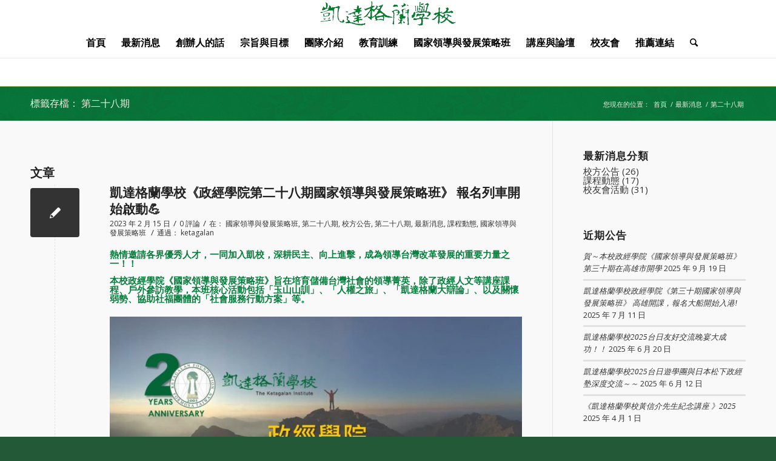

--- FILE ---
content_type: text/html; charset=UTF-8
request_url: http://www.ketagalan.org.tw/tag/%E7%AC%AC%E4%BA%8C%E5%8D%81%E5%85%AB%E6%9C%9F/
body_size: 56987
content:
<!DOCTYPE html>
<html lang="zh-TW" class="html_stretched responsive av-preloader-active av-preloader-enabled av-default-lightbox  html_header_top html_logo_center html_bottom_nav_header html_menu_right html_custom html_header_sticky html_header_shrinking html_mobile_menu_tablet html_header_searchicon html_content_align_center html_header_unstick_top_disabled html_header_stretch_disabled html_minimal_header html_minimal_header_shadow html_av-overlay-side html_av-overlay-side-classic html_av-submenu-noclone html_entry_id_2592 av-no-preview html_text_menu_active ">
<head>
<meta charset="UTF-8" />
<meta name="robots" content="noindex, follow" />


<!-- mobile setting -->
<meta name="viewport" content="width=device-width, initial-scale=1, maximum-scale=1">

<!-- Scripts/CSS and wp_head hook -->
<title>第二十八期 &#8211; 凱達格蘭學校</title>
<meta name='robots' content='max-image-preview:large' />
	<style>img:is([sizes="auto" i], [sizes^="auto," i]) { contain-intrinsic-size: 3000px 1500px }</style>
	<link rel="alternate" type="application/rss+xml" title="訂閱《凱達格蘭學校》&raquo; 資訊提供" href="http://www.ketagalan.org.tw/feed/" />
<link rel="alternate" type="application/rss+xml" title="訂閱《凱達格蘭學校》&raquo; 留言的資訊提供" href="http://www.ketagalan.org.tw/comments/feed/" />
<link rel="alternate" type="application/rss+xml" title="訂閱《凱達格蘭學校》&raquo; 標籤〈第二十八期〉的資訊提供" href="http://www.ketagalan.org.tw/tag/%e7%ac%ac%e4%ba%8c%e5%8d%81%e5%85%ab%e6%9c%9f/feed/" />

<!-- google webfont font replacement -->
<link rel='stylesheet' id='avia-google-webfont' href='//fonts.googleapis.com/css?family=Droid+Serif%7COpen+Sans:400,600' type='text/css' media='all'/> 
<script type="text/javascript">
/* <![CDATA[ */
window._wpemojiSettings = {"baseUrl":"https:\/\/s.w.org\/images\/core\/emoji\/16.0.1\/72x72\/","ext":".png","svgUrl":"https:\/\/s.w.org\/images\/core\/emoji\/16.0.1\/svg\/","svgExt":".svg","source":{"concatemoji":"http:\/\/www.ketagalan.org.tw\/wp-includes\/js\/wp-emoji-release.min.js?ver=6.8.3"}};
/*! This file is auto-generated */
!function(s,n){var o,i,e;function c(e){try{var t={supportTests:e,timestamp:(new Date).valueOf()};sessionStorage.setItem(o,JSON.stringify(t))}catch(e){}}function p(e,t,n){e.clearRect(0,0,e.canvas.width,e.canvas.height),e.fillText(t,0,0);var t=new Uint32Array(e.getImageData(0,0,e.canvas.width,e.canvas.height).data),a=(e.clearRect(0,0,e.canvas.width,e.canvas.height),e.fillText(n,0,0),new Uint32Array(e.getImageData(0,0,e.canvas.width,e.canvas.height).data));return t.every(function(e,t){return e===a[t]})}function u(e,t){e.clearRect(0,0,e.canvas.width,e.canvas.height),e.fillText(t,0,0);for(var n=e.getImageData(16,16,1,1),a=0;a<n.data.length;a++)if(0!==n.data[a])return!1;return!0}function f(e,t,n,a){switch(t){case"flag":return n(e,"\ud83c\udff3\ufe0f\u200d\u26a7\ufe0f","\ud83c\udff3\ufe0f\u200b\u26a7\ufe0f")?!1:!n(e,"\ud83c\udde8\ud83c\uddf6","\ud83c\udde8\u200b\ud83c\uddf6")&&!n(e,"\ud83c\udff4\udb40\udc67\udb40\udc62\udb40\udc65\udb40\udc6e\udb40\udc67\udb40\udc7f","\ud83c\udff4\u200b\udb40\udc67\u200b\udb40\udc62\u200b\udb40\udc65\u200b\udb40\udc6e\u200b\udb40\udc67\u200b\udb40\udc7f");case"emoji":return!a(e,"\ud83e\udedf")}return!1}function g(e,t,n,a){var r="undefined"!=typeof WorkerGlobalScope&&self instanceof WorkerGlobalScope?new OffscreenCanvas(300,150):s.createElement("canvas"),o=r.getContext("2d",{willReadFrequently:!0}),i=(o.textBaseline="top",o.font="600 32px Arial",{});return e.forEach(function(e){i[e]=t(o,e,n,a)}),i}function t(e){var t=s.createElement("script");t.src=e,t.defer=!0,s.head.appendChild(t)}"undefined"!=typeof Promise&&(o="wpEmojiSettingsSupports",i=["flag","emoji"],n.supports={everything:!0,everythingExceptFlag:!0},e=new Promise(function(e){s.addEventListener("DOMContentLoaded",e,{once:!0})}),new Promise(function(t){var n=function(){try{var e=JSON.parse(sessionStorage.getItem(o));if("object"==typeof e&&"number"==typeof e.timestamp&&(new Date).valueOf()<e.timestamp+604800&&"object"==typeof e.supportTests)return e.supportTests}catch(e){}return null}();if(!n){if("undefined"!=typeof Worker&&"undefined"!=typeof OffscreenCanvas&&"undefined"!=typeof URL&&URL.createObjectURL&&"undefined"!=typeof Blob)try{var e="postMessage("+g.toString()+"("+[JSON.stringify(i),f.toString(),p.toString(),u.toString()].join(",")+"));",a=new Blob([e],{type:"text/javascript"}),r=new Worker(URL.createObjectURL(a),{name:"wpTestEmojiSupports"});return void(r.onmessage=function(e){c(n=e.data),r.terminate(),t(n)})}catch(e){}c(n=g(i,f,p,u))}t(n)}).then(function(e){for(var t in e)n.supports[t]=e[t],n.supports.everything=n.supports.everything&&n.supports[t],"flag"!==t&&(n.supports.everythingExceptFlag=n.supports.everythingExceptFlag&&n.supports[t]);n.supports.everythingExceptFlag=n.supports.everythingExceptFlag&&!n.supports.flag,n.DOMReady=!1,n.readyCallback=function(){n.DOMReady=!0}}).then(function(){return e}).then(function(){var e;n.supports.everything||(n.readyCallback(),(e=n.source||{}).concatemoji?t(e.concatemoji):e.wpemoji&&e.twemoji&&(t(e.twemoji),t(e.wpemoji)))}))}((window,document),window._wpemojiSettings);
/* ]]> */
</script>
<style type="text/css">.pt_splitter {
	display: block;
}</style><style id='wp-emoji-styles-inline-css' type='text/css'>

	img.wp-smiley, img.emoji {
		display: inline !important;
		border: none !important;
		box-shadow: none !important;
		height: 1em !important;
		width: 1em !important;
		margin: 0 0.07em !important;
		vertical-align: -0.1em !important;
		background: none !important;
		padding: 0 !important;
	}
</style>
<link rel='stylesheet' id='wp-block-library-css' href='http://www.ketagalan.org.tw/wp-includes/css/dist/block-library/style.min.css?ver=6.8.3' type='text/css' media='all' />
<style id='classic-theme-styles-inline-css' type='text/css'>
/*! This file is auto-generated */
.wp-block-button__link{color:#fff;background-color:#32373c;border-radius:9999px;box-shadow:none;text-decoration:none;padding:calc(.667em + 2px) calc(1.333em + 2px);font-size:1.125em}.wp-block-file__button{background:#32373c;color:#fff;text-decoration:none}
</style>
<style id='global-styles-inline-css' type='text/css'>
:root{--wp--preset--aspect-ratio--square: 1;--wp--preset--aspect-ratio--4-3: 4/3;--wp--preset--aspect-ratio--3-4: 3/4;--wp--preset--aspect-ratio--3-2: 3/2;--wp--preset--aspect-ratio--2-3: 2/3;--wp--preset--aspect-ratio--16-9: 16/9;--wp--preset--aspect-ratio--9-16: 9/16;--wp--preset--color--black: #000000;--wp--preset--color--cyan-bluish-gray: #abb8c3;--wp--preset--color--white: #ffffff;--wp--preset--color--pale-pink: #f78da7;--wp--preset--color--vivid-red: #cf2e2e;--wp--preset--color--luminous-vivid-orange: #ff6900;--wp--preset--color--luminous-vivid-amber: #fcb900;--wp--preset--color--light-green-cyan: #7bdcb5;--wp--preset--color--vivid-green-cyan: #00d084;--wp--preset--color--pale-cyan-blue: #8ed1fc;--wp--preset--color--vivid-cyan-blue: #0693e3;--wp--preset--color--vivid-purple: #9b51e0;--wp--preset--gradient--vivid-cyan-blue-to-vivid-purple: linear-gradient(135deg,rgba(6,147,227,1) 0%,rgb(155,81,224) 100%);--wp--preset--gradient--light-green-cyan-to-vivid-green-cyan: linear-gradient(135deg,rgb(122,220,180) 0%,rgb(0,208,130) 100%);--wp--preset--gradient--luminous-vivid-amber-to-luminous-vivid-orange: linear-gradient(135deg,rgba(252,185,0,1) 0%,rgba(255,105,0,1) 100%);--wp--preset--gradient--luminous-vivid-orange-to-vivid-red: linear-gradient(135deg,rgba(255,105,0,1) 0%,rgb(207,46,46) 100%);--wp--preset--gradient--very-light-gray-to-cyan-bluish-gray: linear-gradient(135deg,rgb(238,238,238) 0%,rgb(169,184,195) 100%);--wp--preset--gradient--cool-to-warm-spectrum: linear-gradient(135deg,rgb(74,234,220) 0%,rgb(151,120,209) 20%,rgb(207,42,186) 40%,rgb(238,44,130) 60%,rgb(251,105,98) 80%,rgb(254,248,76) 100%);--wp--preset--gradient--blush-light-purple: linear-gradient(135deg,rgb(255,206,236) 0%,rgb(152,150,240) 100%);--wp--preset--gradient--blush-bordeaux: linear-gradient(135deg,rgb(254,205,165) 0%,rgb(254,45,45) 50%,rgb(107,0,62) 100%);--wp--preset--gradient--luminous-dusk: linear-gradient(135deg,rgb(255,203,112) 0%,rgb(199,81,192) 50%,rgb(65,88,208) 100%);--wp--preset--gradient--pale-ocean: linear-gradient(135deg,rgb(255,245,203) 0%,rgb(182,227,212) 50%,rgb(51,167,181) 100%);--wp--preset--gradient--electric-grass: linear-gradient(135deg,rgb(202,248,128) 0%,rgb(113,206,126) 100%);--wp--preset--gradient--midnight: linear-gradient(135deg,rgb(2,3,129) 0%,rgb(40,116,252) 100%);--wp--preset--font-size--small: 13px;--wp--preset--font-size--medium: 20px;--wp--preset--font-size--large: 36px;--wp--preset--font-size--x-large: 42px;--wp--preset--spacing--20: 0.44rem;--wp--preset--spacing--30: 0.67rem;--wp--preset--spacing--40: 1rem;--wp--preset--spacing--50: 1.5rem;--wp--preset--spacing--60: 2.25rem;--wp--preset--spacing--70: 3.38rem;--wp--preset--spacing--80: 5.06rem;--wp--preset--shadow--natural: 6px 6px 9px rgba(0, 0, 0, 0.2);--wp--preset--shadow--deep: 12px 12px 50px rgba(0, 0, 0, 0.4);--wp--preset--shadow--sharp: 6px 6px 0px rgba(0, 0, 0, 0.2);--wp--preset--shadow--outlined: 6px 6px 0px -3px rgba(255, 255, 255, 1), 6px 6px rgba(0, 0, 0, 1);--wp--preset--shadow--crisp: 6px 6px 0px rgba(0, 0, 0, 1);}:where(.is-layout-flex){gap: 0.5em;}:where(.is-layout-grid){gap: 0.5em;}body .is-layout-flex{display: flex;}.is-layout-flex{flex-wrap: wrap;align-items: center;}.is-layout-flex > :is(*, div){margin: 0;}body .is-layout-grid{display: grid;}.is-layout-grid > :is(*, div){margin: 0;}:where(.wp-block-columns.is-layout-flex){gap: 2em;}:where(.wp-block-columns.is-layout-grid){gap: 2em;}:where(.wp-block-post-template.is-layout-flex){gap: 1.25em;}:where(.wp-block-post-template.is-layout-grid){gap: 1.25em;}.has-black-color{color: var(--wp--preset--color--black) !important;}.has-cyan-bluish-gray-color{color: var(--wp--preset--color--cyan-bluish-gray) !important;}.has-white-color{color: var(--wp--preset--color--white) !important;}.has-pale-pink-color{color: var(--wp--preset--color--pale-pink) !important;}.has-vivid-red-color{color: var(--wp--preset--color--vivid-red) !important;}.has-luminous-vivid-orange-color{color: var(--wp--preset--color--luminous-vivid-orange) !important;}.has-luminous-vivid-amber-color{color: var(--wp--preset--color--luminous-vivid-amber) !important;}.has-light-green-cyan-color{color: var(--wp--preset--color--light-green-cyan) !important;}.has-vivid-green-cyan-color{color: var(--wp--preset--color--vivid-green-cyan) !important;}.has-pale-cyan-blue-color{color: var(--wp--preset--color--pale-cyan-blue) !important;}.has-vivid-cyan-blue-color{color: var(--wp--preset--color--vivid-cyan-blue) !important;}.has-vivid-purple-color{color: var(--wp--preset--color--vivid-purple) !important;}.has-black-background-color{background-color: var(--wp--preset--color--black) !important;}.has-cyan-bluish-gray-background-color{background-color: var(--wp--preset--color--cyan-bluish-gray) !important;}.has-white-background-color{background-color: var(--wp--preset--color--white) !important;}.has-pale-pink-background-color{background-color: var(--wp--preset--color--pale-pink) !important;}.has-vivid-red-background-color{background-color: var(--wp--preset--color--vivid-red) !important;}.has-luminous-vivid-orange-background-color{background-color: var(--wp--preset--color--luminous-vivid-orange) !important;}.has-luminous-vivid-amber-background-color{background-color: var(--wp--preset--color--luminous-vivid-amber) !important;}.has-light-green-cyan-background-color{background-color: var(--wp--preset--color--light-green-cyan) !important;}.has-vivid-green-cyan-background-color{background-color: var(--wp--preset--color--vivid-green-cyan) !important;}.has-pale-cyan-blue-background-color{background-color: var(--wp--preset--color--pale-cyan-blue) !important;}.has-vivid-cyan-blue-background-color{background-color: var(--wp--preset--color--vivid-cyan-blue) !important;}.has-vivid-purple-background-color{background-color: var(--wp--preset--color--vivid-purple) !important;}.has-black-border-color{border-color: var(--wp--preset--color--black) !important;}.has-cyan-bluish-gray-border-color{border-color: var(--wp--preset--color--cyan-bluish-gray) !important;}.has-white-border-color{border-color: var(--wp--preset--color--white) !important;}.has-pale-pink-border-color{border-color: var(--wp--preset--color--pale-pink) !important;}.has-vivid-red-border-color{border-color: var(--wp--preset--color--vivid-red) !important;}.has-luminous-vivid-orange-border-color{border-color: var(--wp--preset--color--luminous-vivid-orange) !important;}.has-luminous-vivid-amber-border-color{border-color: var(--wp--preset--color--luminous-vivid-amber) !important;}.has-light-green-cyan-border-color{border-color: var(--wp--preset--color--light-green-cyan) !important;}.has-vivid-green-cyan-border-color{border-color: var(--wp--preset--color--vivid-green-cyan) !important;}.has-pale-cyan-blue-border-color{border-color: var(--wp--preset--color--pale-cyan-blue) !important;}.has-vivid-cyan-blue-border-color{border-color: var(--wp--preset--color--vivid-cyan-blue) !important;}.has-vivid-purple-border-color{border-color: var(--wp--preset--color--vivid-purple) !important;}.has-vivid-cyan-blue-to-vivid-purple-gradient-background{background: var(--wp--preset--gradient--vivid-cyan-blue-to-vivid-purple) !important;}.has-light-green-cyan-to-vivid-green-cyan-gradient-background{background: var(--wp--preset--gradient--light-green-cyan-to-vivid-green-cyan) !important;}.has-luminous-vivid-amber-to-luminous-vivid-orange-gradient-background{background: var(--wp--preset--gradient--luminous-vivid-amber-to-luminous-vivid-orange) !important;}.has-luminous-vivid-orange-to-vivid-red-gradient-background{background: var(--wp--preset--gradient--luminous-vivid-orange-to-vivid-red) !important;}.has-very-light-gray-to-cyan-bluish-gray-gradient-background{background: var(--wp--preset--gradient--very-light-gray-to-cyan-bluish-gray) !important;}.has-cool-to-warm-spectrum-gradient-background{background: var(--wp--preset--gradient--cool-to-warm-spectrum) !important;}.has-blush-light-purple-gradient-background{background: var(--wp--preset--gradient--blush-light-purple) !important;}.has-blush-bordeaux-gradient-background{background: var(--wp--preset--gradient--blush-bordeaux) !important;}.has-luminous-dusk-gradient-background{background: var(--wp--preset--gradient--luminous-dusk) !important;}.has-pale-ocean-gradient-background{background: var(--wp--preset--gradient--pale-ocean) !important;}.has-electric-grass-gradient-background{background: var(--wp--preset--gradient--electric-grass) !important;}.has-midnight-gradient-background{background: var(--wp--preset--gradient--midnight) !important;}.has-small-font-size{font-size: var(--wp--preset--font-size--small) !important;}.has-medium-font-size{font-size: var(--wp--preset--font-size--medium) !important;}.has-large-font-size{font-size: var(--wp--preset--font-size--large) !important;}.has-x-large-font-size{font-size: var(--wp--preset--font-size--x-large) !important;}
:where(.wp-block-post-template.is-layout-flex){gap: 1.25em;}:where(.wp-block-post-template.is-layout-grid){gap: 1.25em;}
:where(.wp-block-columns.is-layout-flex){gap: 2em;}:where(.wp-block-columns.is-layout-grid){gap: 2em;}
:root :where(.wp-block-pullquote){font-size: 1.5em;line-height: 1.6;}
</style>
<link rel='stylesheet' id='avia-grid-css' href='http://www.ketagalan.org.tw/wp-content/themes/enfold/css/grid.css?ver=4.1' type='text/css' media='all' />
<link rel='stylesheet' id='avia-base-css' href='http://www.ketagalan.org.tw/wp-content/themes/enfold/css/base.css?ver=4.1' type='text/css' media='all' />
<link rel='stylesheet' id='avia-layout-css' href='http://www.ketagalan.org.tw/wp-content/themes/enfold/css/layout.css?ver=4.1' type='text/css' media='all' />
<link rel='stylesheet' id='avia-scs-css' href='http://www.ketagalan.org.tw/wp-content/themes/enfold/css/shortcodes.css?ver=4.1' type='text/css' media='all' />
<link rel='stylesheet' id='avia-popup-css-css' href='http://www.ketagalan.org.tw/wp-content/themes/enfold/js/aviapopup/magnific-popup.css?ver=4.1' type='text/css' media='screen' />
<link rel='stylesheet' id='avia-media-css' href='http://www.ketagalan.org.tw/wp-content/themes/enfold/js/mediaelement/skin-1/mediaelementplayer.css?ver=4.1' type='text/css' media='screen' />
<link rel='stylesheet' id='avia-print-css' href='http://www.ketagalan.org.tw/wp-content/themes/enfold/css/print.css?ver=4.1' type='text/css' media='print' />
<link rel='stylesheet' id='avia-dynamic-css' href='http://www.ketagalan.org.tw/wp-content/uploads/dynamic_avia/enfold_child.css?ver=5d9c41cc5714c' type='text/css' media='all' />
<link rel='stylesheet' id='avia-custom-css' href='http://www.ketagalan.org.tw/wp-content/themes/enfold/css/custom.css?ver=4.1' type='text/css' media='all' />
<link rel='stylesheet' id='avia-style-css' href='http://www.ketagalan.org.tw/wp-content/themes/enfold-child/style.css?ver=4.1' type='text/css' media='all' />
<script type="text/javascript" src="http://www.ketagalan.org.tw/wp-includes/js/jquery/jquery.min.js?ver=3.7.1" id="jquery-core-js"></script>
<script type="text/javascript" src="http://www.ketagalan.org.tw/wp-includes/js/jquery/jquery-migrate.min.js?ver=3.4.1" id="jquery-migrate-js"></script>
<script type="text/javascript" src="http://www.ketagalan.org.tw/wp-content/themes/enfold/js/avia-compat.js?ver=4.1" id="avia-compat-js"></script>
<link rel="https://api.w.org/" href="http://www.ketagalan.org.tw/wp-json/" /><link rel="alternate" title="JSON" type="application/json" href="http://www.ketagalan.org.tw/wp-json/wp/v2/tags/36" /><link rel="EditURI" type="application/rsd+xml" title="RSD" href="http://www.ketagalan.org.tw/xmlrpc.php?rsd" />
<meta name="generator" content="WordPress 6.8.3" />
<link rel="profile" href="http://gmpg.org/xfn/11" />
<link rel="alternate" type="application/rss+xml" title="凱達格蘭學校 RSS2 Feed" href="http://www.ketagalan.org.tw/feed/" />
<link rel="pingback" href="http://www.ketagalan.org.tw/xmlrpc.php" />

<style type='text/css' media='screen'>
 #top #header_main > .container, #top #header_main > .container .main_menu  .av-main-nav > li > a, #top #header_main #menu-item-shop .cart_dropdown_link{ height:90px; line-height: 90px; }
 .html_top_nav_header .av-logo-container{ height:90px;  }
 .html_header_top.html_header_sticky #top #wrap_all #main{ padding-top:142px; } 
</style>
<!--[if lt IE 9]><script src="http://www.ketagalan.org.tw/wp-content/themes/enfold/js/html5shiv.js"></script><![endif]-->
<link rel="icon" href="http://www.ketagalan.org.tw/wp-content/uploads/2017/09/logo-ketagalan.png" type="image/png">


<!--
Debugging Info for Theme support: 

Theme: Enfold
Version: 4.1.2
Installed: enfold
AviaFramework Version: 4.6
AviaBuilder Version: 0.9.5
- - - - - - - - - - -
ChildTheme: Enfold Child
ChildTheme Version: 1.0
ChildTheme Installed: enfold

ML:128-PU:45-PLA:7
WP:6.8.3
Updates: enabled
-->

<style type='text/css'>
@font-face {font-family: 'entypo-fontello'; font-weight: normal; font-style: normal;
src: url('http://www.ketagalan.org.tw/wp-content/themes/enfold/config-templatebuilder/avia-template-builder/assets/fonts/entypo-fontello.eot?v=3');
src: url('http://www.ketagalan.org.tw/wp-content/themes/enfold/config-templatebuilder/avia-template-builder/assets/fonts/entypo-fontello.eot?v=3#iefix') format('embedded-opentype'), 
url('http://www.ketagalan.org.tw/wp-content/themes/enfold/config-templatebuilder/avia-template-builder/assets/fonts/entypo-fontello.woff?v=3') format('woff'), 
url('http://www.ketagalan.org.tw/wp-content/themes/enfold/config-templatebuilder/avia-template-builder/assets/fonts/entypo-fontello.ttf?v=3') format('truetype'), 
url('http://www.ketagalan.org.tw/wp-content/themes/enfold/config-templatebuilder/avia-template-builder/assets/fonts/entypo-fontello.svg?v=3#entypo-fontello') format('svg');
} #top .avia-font-entypo-fontello, body .avia-font-entypo-fontello, html body [data-av_iconfont='entypo-fontello']:before{ font-family: 'entypo-fontello'; }
</style>
</head>




<body id="top" class="archive tag tag-36 wp-theme-enfold wp-child-theme-enfold-child stretched droid_serif open_sans " itemscope="itemscope" itemtype="https://schema.org/WebPage" >

	<div class='av-siteloader-wrap av-transition-enabled av-transition-with-logo'><div class='av-siteloader-inner'><div class='av-siteloader-cell'><img class='av-preloading-logo' src='http://www.ketagalan.org.tw/wp-content/uploads/2017/09/logo-ketagalan.png' alt='Loading' title='Loading' /><div class='av-siteloader'><div class='av-siteloader-extra'></div></div></div></div></div>
	<div id='wrap_all'>

	
<header id='header' class='all_colors header_color light_bg_color  av_header_top av_logo_center av_bottom_nav_header av_menu_right av_custom av_header_sticky av_header_shrinking av_header_stretch_disabled av_mobile_menu_tablet av_header_searchicon av_header_unstick_top_disabled av_minimal_header av_minimal_header_shadow av_alternate_logo_active av_header_border_disabled'  role="banner" itemscope="itemscope" itemtype="https://schema.org/WPHeader" >

		<div  id='header_main' class='container_wrap container_wrap_logo'>
	
        <div class='container av-logo-container'><div class='inner-container'><span class='logo'><a href='http://www.ketagalan.org.tw/'><img height='100' width='300' src='http://www.ketagalan.org.tw/wp-content/uploads/2017/09/kategalan-logo_-text.png' alt='凱達格蘭學校' /></a></span></div></div><div id='header_main_alternate' class='container_wrap'><div class='container'><nav class='main_menu' data-selectname='Select a page'  role="navigation" itemscope="itemscope" itemtype="https://schema.org/SiteNavigationElement" ><div class="avia-menu av-main-nav-wrap"><ul id="avia-menu" class="menu av-main-nav"><li id="menu-item-594" class="menu-item menu-item-type-custom menu-item-object-custom menu-item-home menu-item-top-level menu-item-top-level-1"><a href="http://www.ketagalan.org.tw/" itemprop="url"><span class="avia-bullet"></span><span class="avia-menu-text">首頁</span><span class="avia-menu-fx"><span class="avia-arrow-wrap"><span class="avia-arrow"></span></span></span></a></li>
<li id="menu-item-691" class="menu-item menu-item-type-post_type menu-item-object-page current_page_parent menu-item-has-children menu-item-top-level menu-item-top-level-2"><a href="http://www.ketagalan.org.tw/news/" itemprop="url"><span class="avia-bullet"></span><span class="avia-menu-text">最新消息</span><span class="avia-menu-fx"><span class="avia-arrow-wrap"><span class="avia-arrow"></span></span></span></a>


<ul class="sub-menu">
	<li id="menu-item-1866" class="menu-item menu-item-type-custom menu-item-object-custom"><a href="http://www.ketagalan.org.tw/category/news/%e6%a0%a1%e6%96%b9%e5%85%ac%e5%91%8a/" itemprop="url"><span class="avia-bullet"></span><span class="avia-menu-text">校方公告</span></a></li>
	<li id="menu-item-1867" class="menu-item menu-item-type-custom menu-item-object-custom"><a href="http://www.ketagalan.org.tw/category/news/%e8%aa%b2%e7%a8%8b%e5%8b%95%e6%85%8b1/" itemprop="url"><span class="avia-bullet"></span><span class="avia-menu-text">課程動態</span></a></li>
	<li id="menu-item-1868" class="menu-item menu-item-type-custom menu-item-object-custom"><a href="http://www.ketagalan.org.tw/category/news/%e6%a0%a1%e5%8f%8b%e6%9c%83%e6%b4%bb%e5%8b%95/" itemprop="url"><span class="avia-bullet"></span><span class="avia-menu-text">校友會活動</span></a></li>
</ul>
</li>
<li id="menu-item-595" class="menu-item menu-item-type-post_type menu-item-object-page menu-item-top-level menu-item-top-level-3"><a href="http://www.ketagalan.org.tw/foundation/" itemprop="url"><span class="avia-bullet"></span><span class="avia-menu-text">創辦人的話</span><span class="avia-menu-fx"><span class="avia-arrow-wrap"><span class="avia-arrow"></span></span></span></a></li>
<li id="menu-item-752" class="menu-item menu-item-type-post_type menu-item-object-page menu-item-top-level menu-item-top-level-4"><a href="http://www.ketagalan.org.tw/purpose/" itemprop="url"><span class="avia-bullet"></span><span class="avia-menu-text">宗旨與目標</span><span class="avia-menu-fx"><span class="avia-arrow-wrap"><span class="avia-arrow"></span></span></span></a></li>
<li id="menu-item-603" class="menu-item menu-item-type-post_type menu-item-object-page menu-item-has-children menu-item-top-level menu-item-top-level-5"><a href="http://www.ketagalan.org.tw/organization/" itemprop="url"><span class="avia-bullet"></span><span class="avia-menu-text">團隊介紹</span><span class="avia-menu-fx"><span class="avia-arrow-wrap"><span class="avia-arrow"></span></span></span></a>


<ul class="sub-menu">
	<li id="menu-item-846" class="menu-item menu-item-type-custom menu-item-object-custom"><a href="http://www.ketagalan.org.tw/organization/#tab1" itemprop="url"><span class="avia-bullet"></span><span class="avia-menu-text">組織架構</span></a></li>
	<li id="menu-item-847" class="menu-item menu-item-type-custom menu-item-object-custom"><a href="http://www.ketagalan.org.tw/organization/#tab2" itemprop="url"><span class="avia-bullet"></span><span class="avia-menu-text">校長 張惠博</span></a></li>
	<li id="menu-item-848" class="menu-item menu-item-type-custom menu-item-object-custom"><a href="http://www.ketagalan.org.tw/organization/#tab3" itemprop="url"><span class="avia-bullet"></span><span class="avia-menu-text">副校長</span></a></li>
	<li id="menu-item-849" class="menu-item menu-item-type-custom menu-item-object-custom"><a href="http://www.ketagalan.org.tw/organization/#tab4" itemprop="url"><span class="avia-bullet"></span><span class="avia-menu-text">歷任校長</span></a></li>
	<li id="menu-item-850" class="menu-item menu-item-type-custom menu-item-object-custom"><a href="http://www.ketagalan.org.tw/organization/#tab5" itemprop="url"><span class="avia-bullet"></span><span class="avia-menu-text">校務發展委員會</span></a></li>
	<li id="menu-item-851" class="menu-item menu-item-type-custom menu-item-object-custom"><a href="http://www.ketagalan.org.tw/organization/#tab6" itemprop="url"><span class="avia-bullet"></span><span class="avia-menu-text">師資團隊</span></a></li>
	<li id="menu-item-914" class="menu-item menu-item-type-custom menu-item-object-custom"><a href="http://www.ketagalan.org.tw/organization/#tab7" itemprop="url"><span class="avia-bullet"></span><span class="avia-menu-text">校務工作團隊</span></a></li>
</ul>
</li>
<li id="menu-item-597" class="menu-item menu-item-type-post_type menu-item-object-page menu-item-top-level menu-item-top-level-6"><a href="http://www.ketagalan.org.tw/education-training/" itemprop="url"><span class="avia-bullet"></span><span class="avia-menu-text">教育訓練</span><span class="avia-menu-fx"><span class="avia-arrow-wrap"><span class="avia-arrow"></span></span></span></a></li>
<li id="menu-item-1251" class="menu-item menu-item-type-post_type menu-item-object-page menu-item-has-children menu-item-top-level menu-item-top-level-7"><a href="http://www.ketagalan.org.tw/%e5%9c%8b%e5%ae%b6%e9%a0%98%e5%b0%8e%e8%88%87%e7%99%bc%e5%b1%95%e7%ad%96%e7%95%a5%e7%8f%ad/" itemprop="url"><span class="avia-bullet"></span><span class="avia-menu-text">國家領導與發展策略班</span><span class="avia-menu-fx"><span class="avia-arrow-wrap"><span class="avia-arrow"></span></span></span></a>


<ul class="sub-menu">
	<li id="menu-item-1252" class="menu-item menu-item-type-post_type menu-item-object-page"><a href="http://www.ketagalan.org.tw/%e5%9c%8b%e5%ae%b6%e9%a0%98%e5%b0%8e%e8%88%87%e7%99%bc%e5%b1%95%e7%ad%96%e7%95%a5%e7%8f%ad/%e7%ac%ac%e4%ba%8c%e5%8d%81%e4%b8%80%e6%9c%9f/" itemprop="url"><span class="avia-bullet"></span><span class="avia-menu-text">第二十一期</span></a></li>
	<li id="menu-item-1434" class="menu-item menu-item-type-post_type menu-item-object-page"><a href="http://www.ketagalan.org.tw/%e5%9c%8b%e5%ae%b6%e9%a0%98%e5%b0%8e%e8%88%87%e7%99%bc%e5%b1%95%e7%ad%96%e7%95%a5%e7%8f%ad/%e7%ac%ac%e4%ba%8c%e5%8d%81%e4%ba%8c%e6%9c%9f/" itemprop="url"><span class="avia-bullet"></span><span class="avia-menu-text">第二十二期</span></a></li>
	<li id="menu-item-1694" class="menu-item menu-item-type-post_type menu-item-object-page"><a href="http://www.ketagalan.org.tw/%e5%9c%8b%e5%ae%b6%e9%a0%98%e5%b0%8e%e8%88%87%e7%99%bc%e5%b1%95%e7%ad%96%e7%95%a5%e7%8f%ad/%e7%ac%ac%e4%ba%8c%e5%8d%81%e4%b8%89%e6%9c%9f/" itemprop="url"><span class="avia-bullet"></span><span class="avia-menu-text">第二十三期</span></a></li>
	<li id="menu-item-1753" class="menu-item menu-item-type-post_type menu-item-object-page"><a href="http://www.ketagalan.org.tw/%e5%9c%8b%e5%ae%b6%e9%a0%98%e5%b0%8e%e8%88%87%e7%99%bc%e5%b1%95%e7%ad%96%e7%95%a5%e7%8f%ad/%e7%ac%ac%e4%ba%8c%e5%8d%81%e5%9b%9b%e6%9c%9f/" itemprop="url"><span class="avia-bullet"></span><span class="avia-menu-text">第二十四期</span></a></li>
	<li id="menu-item-2303" class="menu-item menu-item-type-post_type menu-item-object-page"><a href="http://www.ketagalan.org.tw/%e5%9c%8b%e5%ae%b6%e9%a0%98%e5%b0%8e%e8%88%87%e7%99%bc%e5%b1%95%e7%ad%96%e7%95%a5%e7%8f%ad/%e7%ac%ac%e4%ba%8c%e5%8d%81%e4%ba%94%e6%9c%9f/" itemprop="url"><span class="avia-bullet"></span><span class="avia-menu-text">第二十五期</span></a></li>
	<li id="menu-item-2388" class="menu-item menu-item-type-post_type menu-item-object-page"><a href="http://www.ketagalan.org.tw/%e5%9c%8b%e5%ae%b6%e9%a0%98%e5%b0%8e%e8%88%87%e7%99%bc%e5%b1%95%e7%ad%96%e7%95%a5%e7%8f%ad/%e7%ac%ac%e4%ba%8c%e5%8d%81%e5%85%ad%e6%9c%9f/" itemprop="url"><span class="avia-bullet"></span><span class="avia-menu-text">第二十六期</span></a></li>
	<li id="menu-item-2398" class="menu-item menu-item-type-post_type menu-item-object-page"><a href="http://www.ketagalan.org.tw/%e5%9c%8b%e5%ae%b6%e9%a0%98%e5%b0%8e%e8%88%87%e7%99%bc%e5%b1%95%e7%ad%96%e7%95%a5%e7%8f%ad/%e7%ac%ac%e4%ba%8c%e5%8d%81%e4%b8%83%e6%9c%9f/" itemprop="url"><span class="avia-bullet"></span><span class="avia-menu-text">第二十七期</span></a></li>
	<li id="menu-item-2632" class="menu-item menu-item-type-post_type menu-item-object-post"><a href="http://www.ketagalan.org.tw/%e5%87%b1%e9%81%94%e6%a0%bc%e8%98%ad%e5%ad%b8%e6%a0%a1%e3%80%8a%e6%94%bf%e7%b6%93%e5%ad%b8%e9%99%a2%e7%ac%ac%e4%ba%8c%e5%8d%81%e5%85%ab%e6%9c%9f%e5%9c%8b%e5%ae%b6%e9%a0%98%e5%b0%8e%e8%88%87%e7%99%bc/" itemprop="url"><span class="avia-bullet"></span><span class="avia-menu-text">第二十八期</span></a></li>
	<li id="menu-item-2868" class="menu-item menu-item-type-post_type menu-item-object-page"><a href="http://www.ketagalan.org.tw/%e5%9c%8b%e5%ae%b6%e9%a0%98%e5%b0%8e%e8%88%87%e7%99%bc%e5%b1%95%e7%ad%96%e7%95%a5%e7%8f%ad/%e7%ac%ac%e4%ba%8c%e5%8d%81%e4%b9%9d%e6%9c%9f/" itemprop="url"><span class="avia-bullet"></span><span class="avia-menu-text">第二十九期</span></a></li>
	<li id="menu-item-3047" class="menu-item menu-item-type-post_type menu-item-object-page"><a href="http://www.ketagalan.org.tw/%e5%9c%8b%e5%ae%b6%e9%a0%98%e5%b0%8e%e8%88%87%e7%99%bc%e5%b1%95%e7%ad%96%e7%95%a5%e7%8f%ad/%e7%ac%ac%e4%b8%89%e5%8d%81%e6%9c%9f/" itemprop="url"><span class="avia-bullet"></span><span class="avia-menu-text">第三十期</span></a></li>
</ul>
</li>
<li id="menu-item-644" class="menu-item menu-item-type-post_type menu-item-object-page menu-item-top-level menu-item-top-level-8"><a href="http://www.ketagalan.org.tw/lectures-and-forums/" itemprop="url"><span class="avia-bullet"></span><span class="avia-menu-text">講座與論壇</span><span class="avia-menu-fx"><span class="avia-arrow-wrap"><span class="avia-arrow"></span></span></span></a></li>
<li id="menu-item-731" class="menu-item menu-item-type-post_type menu-item-object-page menu-item-top-level menu-item-top-level-9"><a href="http://www.ketagalan.org.tw/alumni-association/" itemprop="url"><span class="avia-bullet"></span><span class="avia-menu-text">校友會</span><span class="avia-menu-fx"><span class="avia-arrow-wrap"><span class="avia-arrow"></span></span></span></a></li>
<li id="menu-item-936" class="menu-item menu-item-type-post_type menu-item-object-page menu-item-top-level menu-item-top-level-10"><a href="http://www.ketagalan.org.tw/referral-link/" itemprop="url"><span class="avia-bullet"></span><span class="avia-menu-text">推薦連結</span><span class="avia-menu-fx"><span class="avia-arrow-wrap"><span class="avia-arrow"></span></span></span></a></li>
<li id="menu-item-search" class="noMobile menu-item menu-item-search-dropdown menu-item-avia-special">
							<a href="?s=" data-avia-search-tooltip="

&lt;form action=&quot;http://www.ketagalan.org.tw/&quot; id=&quot;searchform&quot; method=&quot;get&quot; class=&quot;&quot;&gt;
	&lt;div&gt;
		&lt;input type=&quot;submit&quot; value=&quot;&quot; id=&quot;searchsubmit&quot; class=&quot;button avia-font-entypo-fontello&quot; /&gt;
		&lt;input type=&quot;text&quot; id=&quot;s&quot; name=&quot;s&quot; value=&quot;&quot; placeholder='Search' /&gt;
			&lt;/div&gt;
&lt;/form&gt;" aria-hidden='true' data-av_icon='' data-av_iconfont='entypo-fontello'><span class="avia_hidden_link_text">Search</span></a>
	        		   </li><li class="av-burger-menu-main menu-item-avia-special av-small-burger-icon">
	        			<a href="#">
							<span class="av-hamburger av-hamburger--spin av-js-hamburger">
					        <span class="av-hamburger-box">
						          <span class="av-hamburger-inner"></span>
						          <strong>Menu</strong>
					        </span>
							</span>
						</a>
	        		   </li></ul></div></nav></div> </div> 
		<!-- end container_wrap-->
		</div>
		
		<div class='header_bg'></div>

<!-- end header -->
</header>
		
	<div id='main' class='all_colors' data-scroll-offset='90'>

	<div class='stretch_full container_wrap alternate_color light_bg_color title_container'><div class='container'><h1 class='main-title entry-title'><a href='http://www.ketagalan.org.tw/tag/%e7%ac%ac%e4%ba%8c%e5%8d%81%e5%85%ab%e6%9c%9f/' rel='bookmark' title='Permanent Link: 標籤存檔： 第二十八期'  itemprop="headline" >標籤存檔： 第二十八期</a></h1><div class="breadcrumb breadcrumbs avia-breadcrumbs"><div class="breadcrumb-trail" xmlns:v="http://rdf.data-vocabulary.org/#"><span class="trail-before"><span class="breadcrumb-title">您現在的位置：</span></span> <a href="http://www.ketagalan.org.tw" title="凱達格蘭學校" rel="home" class="trail-begin">首頁</a> <span class="sep">/</span> <span><a rel="v:url" property="v:title" href="http://www.ketagalan.org.tw/news/" title="最新消息">最新消息</a></span> <span class="sep">/</span> <span class="trail-end">第二十八期</span></div></div></div></div>
        <div class='container_wrap container_wrap_first main_color sidebar_right'>

            <div class='container template-blog '>

                <main class='content av-content-small alpha units'  role="main" itemprop="mainContentOfPage" itemscope="itemscope" itemtype="https://schema.org/Blog" >

                    <div class="category-term-description">
                                            </div>

                    <h3 class='post-title tag-page-post-type-title'>文章</h3><article class='post-entry post-entry-type-standard post-entry-2592 post-loop-1 post-parity-odd post-entry-last single-small  post-2592 post type-post status-publish format-standard hentry category-37 category-42 category-31 category-35 category-news category-32 category-34 tag-36'  itemscope="itemscope" itemtype="https://schema.org/BlogPosting" ><div class='blog-meta'><a href='http://www.ketagalan.org.tw/%e5%87%b1%e9%81%94%e6%a0%bc%e8%98%ad%e5%ad%b8%e6%a0%a1%e3%80%8a%e6%94%bf%e7%b6%93%e5%ad%b8%e9%99%a2%e7%ac%ac%e4%ba%8c%e5%8d%81%e5%85%ab%e6%9c%9f%e5%9c%8b%e5%ae%b6%e9%a0%98%e5%b0%8e%e8%88%87%e7%99%bc/' class='small-preview' title='凱達格蘭學校《政經學院第二十八期國家領導與發展策略班》 報名列車開始啟動&#x1f4aa;'><span class="iconfont" aria-hidden='true' data-av_icon='' data-av_iconfont='entypo-fontello'></span></a></div><div class='entry-content-wrapper clearfix standard-content'><header class="entry-content-header"><h2 class='post-title entry-title'  itemprop="headline" >	<a href='http://www.ketagalan.org.tw/%e5%87%b1%e9%81%94%e6%a0%bc%e8%98%ad%e5%ad%b8%e6%a0%a1%e3%80%8a%e6%94%bf%e7%b6%93%e5%ad%b8%e9%99%a2%e7%ac%ac%e4%ba%8c%e5%8d%81%e5%85%ab%e6%9c%9f%e5%9c%8b%e5%ae%b6%e9%a0%98%e5%b0%8e%e8%88%87%e7%99%bc/' rel='bookmark' title='Permanent Link: 凱達格蘭學校《政經學院第二十八期國家領導與發展策略班》 報名列車開始啟動&#x1f4aa;'>凱達格蘭學校《政經學院第二十八期國家領導與發展策略班》 報名列車開始啟動&#x1f4aa;			<span class='post-format-icon minor-meta'></span>	</a></h2><span class='post-meta-infos'><time class='date-container minor-meta updated' >2023 年 2 月 15 日</time><span class='text-sep text-sep-date'>/</span><span class='comment-container minor-meta'><a href="http://www.ketagalan.org.tw/%e5%87%b1%e9%81%94%e6%a0%bc%e8%98%ad%e5%ad%b8%e6%a0%a1%e3%80%8a%e6%94%bf%e7%b6%93%e5%ad%b8%e9%99%a2%e7%ac%ac%e4%ba%8c%e5%8d%81%e5%85%ab%e6%9c%9f%e5%9c%8b%e5%ae%b6%e9%a0%98%e5%b0%8e%e8%88%87%e7%99%bc/#respond" class="comments-link" >0 評論</a></span><span class='text-sep text-sep-comment'>/</span><span class="blog-categories minor-meta">在： <a href="http://www.ketagalan.org.tw/category/%e5%9c%8b%e5%ae%b6%e9%a0%98%e5%b0%8e%e8%88%87%e7%99%bc%e5%b1%95%e7%ad%96%e7%95%a5%e7%8f%ad/%e7%ac%ac%e4%ba%8c%e5%8d%81%e5%85%ab%e6%9c%9f/%e5%9c%8b%e5%ae%b6%e9%a0%98%e5%b0%8e%e8%88%87%e7%99%bc%e5%b1%95%e7%ad%96%e7%95%a5%e7%8f%ad-%e7%ac%ac%e4%ba%8c%e5%8d%81%e5%85%ab%e6%9c%9f/" rel="tag">國家領導與發展策略班</a>, <a href="http://www.ketagalan.org.tw/category/%e5%9c%8b%e5%ae%b6%e9%a0%98%e5%b0%8e%e8%88%87%e7%99%bc%e5%b1%95%e7%ad%96%e7%95%a5%e7%8f%ad/%e7%ac%ac%e4%ba%8c%e5%8d%81%e5%85%ab%e6%9c%9f/%e5%9c%8b%e5%ae%b6%e9%a0%98%e5%b0%8e%e8%88%87%e7%99%bc%e5%b1%95%e7%ad%96%e7%95%a5%e7%8f%ad-%e7%ac%ac%e4%ba%8c%e5%8d%81%e5%85%ab%e6%9c%9f/%e7%ac%ac%e4%ba%8c%e5%8d%81%e5%85%ab%e6%9c%9f-%e5%9c%8b%e5%ae%b6%e9%a0%98%e5%b0%8e%e8%88%87%e7%99%bc%e5%b1%95%e7%ad%96%e7%95%a5%e7%8f%ad-%e7%ac%ac%e4%ba%8c%e5%8d%81%e5%85%ab%e6%9c%9f/" rel="tag">第二十八期</a>, <a href="http://www.ketagalan.org.tw/category/news/%e6%a0%a1%e6%96%b9%e5%85%ac%e5%91%8a/" rel="tag">校方公告</a>, <a href="http://www.ketagalan.org.tw/category/%e5%9c%8b%e5%ae%b6%e9%a0%98%e5%b0%8e%e8%88%87%e7%99%bc%e5%b1%95%e7%ad%96%e7%95%a5%e7%8f%ad/%e7%ac%ac%e4%ba%8c%e5%8d%81%e5%85%ab%e6%9c%9f/" rel="tag">第二十八期</a>, <a href="http://www.ketagalan.org.tw/category/news/" rel="tag">最新消息</a>, <a href="http://www.ketagalan.org.tw/category/news/%e8%aa%b2%e7%a8%8b%e5%8b%95%e6%85%8b1/" rel="tag">課程動態</a>, <a href="http://www.ketagalan.org.tw/category/%e5%9c%8b%e5%ae%b6%e9%a0%98%e5%b0%8e%e8%88%87%e7%99%bc%e5%b1%95%e7%ad%96%e7%95%a5%e7%8f%ad/" rel="tag">國家領導與發展策略班</a> </span><span class="text-sep text-sep-cat">/</span><span class="blog-author minor-meta">通過： <span class="entry-author-link" ><span class="vcard author"><span class="fn"><a href="http://www.ketagalan.org.tw/author/adminwoo6/" title="「ketagalan」的文章" rel="author">ketagalan</a></span></span></span></span></span></header><div class="entry-content"  itemprop="text" ><p><strong>熱情邀請各界優秀人才，一同加入凱校，深耕民主、向上進擊，成為領導台灣改革發展的重要力量之一！！</strong></p>
<p><strong>本校政經學院《國家領導與發展策略班》旨在培育儲備台灣社會的領導菁英，除了政經人文等講座課程、戶外參訪教學，本班核心活動包括「玉山山訓」、「人權之旅」、「凱達格蘭大辯論」、以及關懷弱勢、協助社福團體的「社會服務行動方案」等。</strong></p>
<p><a href="http://www.ketagalan.org.tw/wp-content/uploads/2023/02/2022-國策28期-EDM-Muse-v4.jpg"><img loading="lazy" decoding="async" class="wp-image-2593 aligncenter" src="http://www.ketagalan.org.tw/wp-content/uploads/2023/02/2022-國策28期-EDM-Muse-v4-1030x1030.jpg" alt="" width="713" height="713" srcset="http://www.ketagalan.org.tw/wp-content/uploads/2023/02/2022-國策28期-EDM-Muse-v4-1030x1030.jpg 1030w, http://www.ketagalan.org.tw/wp-content/uploads/2023/02/2022-國策28期-EDM-Muse-v4-80x80.jpg 80w, http://www.ketagalan.org.tw/wp-content/uploads/2023/02/2022-國策28期-EDM-Muse-v4-300x300.jpg 300w, http://www.ketagalan.org.tw/wp-content/uploads/2023/02/2022-國策28期-EDM-Muse-v4-768x768.jpg 768w, http://www.ketagalan.org.tw/wp-content/uploads/2023/02/2022-國策28期-EDM-Muse-v4-36x36.jpg 36w, http://www.ketagalan.org.tw/wp-content/uploads/2023/02/2022-國策28期-EDM-Muse-v4-180x180.jpg 180w, http://www.ketagalan.org.tw/wp-content/uploads/2023/02/2022-國策28期-EDM-Muse-v4-705x705.jpg 705w, http://www.ketagalan.org.tw/wp-content/uploads/2023/02/2022-國策28期-EDM-Muse-v4-120x120.jpg 120w, http://www.ketagalan.org.tw/wp-content/uploads/2023/02/2022-國策28期-EDM-Muse-v4-450x450.jpg 450w, http://www.ketagalan.org.tw/wp-content/uploads/2023/02/2022-國策28期-EDM-Muse-v4.jpg 1040w" sizes="auto, (max-width: 713px) 100vw, 713px" /></a></p>
<p><strong>本期講座教師規劃邀請：</strong></p>
<p><strong>矢板明夫、李敏勇、呂慶龍、林曼麗、林信義、林萬億、俞寧寧、</strong><strong>郭育仁、陳水扁、游錫堃、游盈隆、廖筱君、鄭文龍、蔡明順、謝金河、龔明鑫等（按筆畫順序）</strong></p>
<p><a href="http://www.ketagalan.org.tw/wp-content/uploads/2023/02/2023國策班簡章P2_page-0001.jpg"><img loading="lazy" decoding="async" class="size-large wp-image-2595 aligncenter" src="http://www.ketagalan.org.tw/wp-content/uploads/2023/02/2023國策班簡章P2_page-0001-1030x728.jpg" alt="" width="1030" height="728" srcset="http://www.ketagalan.org.tw/wp-content/uploads/2023/02/2023國策班簡章P2_page-0001-1030x728.jpg 1030w, http://www.ketagalan.org.tw/wp-content/uploads/2023/02/2023國策班簡章P2_page-0001-300x212.jpg 300w, http://www.ketagalan.org.tw/wp-content/uploads/2023/02/2023國策班簡章P2_page-0001-768x543.jpg 768w, http://www.ketagalan.org.tw/wp-content/uploads/2023/02/2023國策班簡章P2_page-0001-1500x1061.jpg 1500w, http://www.ketagalan.org.tw/wp-content/uploads/2023/02/2023國策班簡章P2_page-0001-260x185.jpg 260w, http://www.ketagalan.org.tw/wp-content/uploads/2023/02/2023國策班簡章P2_page-0001-705x499.jpg 705w, http://www.ketagalan.org.tw/wp-content/uploads/2023/02/2023國策班簡章P2_page-0001-450x318.jpg 450w, http://www.ketagalan.org.tw/wp-content/uploads/2023/02/2023國策班簡章P2_page-0001.jpg 1755w" sizes="auto, (max-width: 1030px) 100vw, 1030px" /></a></p>
<p># 課程時間 : 2023年4月8日至2023年7月15日</p>
<p># 報名資格 : 30～60歲大學以上之產官政學社各界優秀人才</p>
<p># 上課地點 : 台北市、桃園市、台中市等</p>
<p># 即日起受理報名</p>
<p>課程豐富、師資多元、鏈結資源、交流人才，名額有限，邀請各位先進踴躍報名、不吝舉薦&#x1f60a;</p>
<p>&lt;報名簡章與報名資料下載&gt;</p>
<p><a href="http://www.ketagalan.org.tw/wp-content/uploads/2023/02/2022國策班28期-報名簡章-0202-美編定稿P2-2-2_compressed.pdf" target="_blank" rel="noopener">第二十八期國策班報名簡章</a></p>
<p><a href="http://www.ketagalan.org.tw/wp-content/uploads/2023/02/2023-國策班第28期-報名表-v2-OK.pdf">第二十八期國策班報名表</a></p>
<p><a href="http://www.ketagalan.org.tw/wp-content/uploads/2023/02/2023-國策班第28期-個資同意書-v2-OK.pdf">第二十八期國策班個資授權同意書</a></p>
<p>聯絡熱線 (02) 2531-6607分機19或27</p>
</div><footer class="entry-footer"></footer><div class='post_delimiter'></div></div><div class='post_author_timeline'></div><span class='hidden'>
			<span class='av-structured-data'  itemscope="itemscope" itemtype="https://schema.org/ImageObject"  itemprop='image'>
					   <span itemprop='url' >http://www.ketagalan.org.tw/wp-content/uploads/2017/09/kategalan-logo_-text.png</span>
					   <span itemprop='height' >0</span>
					   <span itemprop='width' >0</span>
				  </span><span class='av-structured-data'  itemprop="publisher" itemtype="https://schema.org/Organization" itemscope="itemscope" >
				<span itemprop='name'>ketagalan</span>
				<span itemprop='logo' itemscope itemtype='http://schema.org/ImageObject'>
				   <span itemprop='url'>http://www.ketagalan.org.tw/wp-content/uploads/2017/09/kategalan-logo_-text.png</span>
				 </span>
			  </span><span class='av-structured-data'  itemprop="author" itemscope="itemscope" itemtype="https://schema.org/Person" ><span itemprop='name'>ketagalan</span></span><span class='av-structured-data'  itemprop="datePublished" datetime="2023-02-15T14:49:05+08:00" >2023-02-15 14:49:05</span><span class='av-structured-data'  itemprop="dateModified" itemtype="https://schema.org/dateModified" >2024-07-19 16:15:31</span><span class='av-structured-data'  itemprop="mainEntityOfPage" itemtype="https://schema.org/mainEntityOfPage" ><span itemprop='name'>凱達格蘭學校《政經學院第二十八期國家領導與發展策略班》 報名列車開始啟動&#x1f4aa;</span></span></span></article><div class='single-small'></div>
                <!--end content-->
                </main>

                <aside class='sidebar sidebar_right  alpha units'  role="complementary" itemscope="itemscope" itemtype="https://schema.org/WPSideBar" ><div class='inner_sidebar extralight-border'><section id="sub_categories_widget-2" class="widget clearfix widget_sub_categories"><h3 class="widgettitle">最新消息分類</h3><ul>	<li class="cat-item cat-item-31"><a href="http://www.ketagalan.org.tw/category/news/%e6%a0%a1%e6%96%b9%e5%85%ac%e5%91%8a/">校方公告</a> (26)
</li>
	<li class="cat-item cat-item-32"><a href="http://www.ketagalan.org.tw/category/news/%e8%aa%b2%e7%a8%8b%e5%8b%95%e6%85%8b1/">課程動態</a> (17)
</li>
	<li class="cat-item cat-item-30"><a href="http://www.ketagalan.org.tw/category/news/%e6%a0%a1%e5%8f%8b%e6%9c%83%e6%b4%bb%e5%8b%95/">校友會活動</a> (31)
</li>
</ul><span class="seperator extralight-border"></span></section>
		<section id="recent-posts-3" class="widget clearfix widget_recent_entries">
		<h3 class="widgettitle">近期公告</h3>
		<ul>
											<li>
					<a href="http://www.ketagalan.org.tw/%e4%b8%89%e5%8d%81%e8%80%8c%e7%ab%8b%c2%b7%e6%89%bf%e5%85%88%e5%95%9f%e5%be%8c%c2%b7%e5%86%8d%e5%89%b5%e9%ab%98%e5%b3%b0-%e7%9d%bd%e9%81%95%e4%b8%89%e5%b9%b4%c2%b7%e5%87%b1%e6%a0%a1%e9%87%8d%e8%bf%94/">賀～本校政經學院《國家領導與發展策略班》第三十期在高雄市開學</a>
											<span class="post-date">2025 年 9 月 19 日</span>
									</li>
											<li>
					<a href="http://www.ketagalan.org.tw/3055-2/">凱達格蘭學校政經學院《第三十期國家領導與發展策略班》  高雄開課，報名大船開始入港!</a>
											<span class="post-date">2025 年 7 月 11 日</span>
									</li>
											<li>
					<a href="http://www.ketagalan.org.tw/%e5%87%b1%e9%81%94%e6%a0%bc%e8%98%ad%e5%ad%b8%e6%a0%a12025%e5%8f%b0%e6%97%a5%e5%8f%8b%e5%a5%bd%e4%ba%a4%e6%b5%81%e6%99%9a%e5%ae%b4%e5%a4%a7%e6%88%90%e5%8a%9f%ef%bc%81%ef%bc%81/">凱達格蘭學校2025台日友好交流晚宴大成功！！</a>
											<span class="post-date">2025 年 6 月 20 日</span>
									</li>
											<li>
					<a href="http://www.ketagalan.org.tw/%e5%87%b1%e6%a0%a12025%e5%8f%b0%e6%97%a5%e9%81%8a%e5%ad%b8%e4%ba%a4%e6%b5%81%e5%9c%98%e5%9c%a8%e6%9d%b1%e4%ba%ac%ef%bd%9e%ef%bd%9e/">凱達格蘭學校2025台日遊學團與日本松下政經塾深度交流～～</a>
											<span class="post-date">2025 年 6 月 12 日</span>
									</li>
											<li>
					<a href="http://www.ketagalan.org.tw/%e3%80%8a%e5%87%b1%e9%81%94%e6%a0%bc%e8%98%ad%e5%ad%b8%e6%a0%a1%e9%bb%83%e4%bf%a1%e4%bb%8b%e5%85%88%e7%94%9f%e7%b4%80%e5%bf%b5%e8%ac%9b%e5%ba%a7-%e3%80%8b2025/">《凱達格蘭學校黃信介先生紀念講座 》2025</a>
											<span class="post-date">2025 年 4 月 1 日</span>
									</li>
					</ul>

		<span class="seperator extralight-border"></span></section></div></aside>
            </div><!--end container-->

        </div><!-- close default .container_wrap element -->


						<div class='container_wrap footer_color' id='footer'>

					<div class='container'>

						<div class='flex_column av_one_third  first el_before_av_one_third'><section id="text-7" class="widget clearfix widget_text"><h3 class="widgettitle">財團法人凱達格蘭基金會</h3>			<div class="textwidget"><p><img decoding="async" style="width: 200px; height: 200px;" src="http://www.ketagalan.org.tw/wp-content/uploads/2017/09/logo-ketagalan.png" alt="logo" /></p>
</div>
		<span class="seperator extralight-border"></span></section></div><div class='flex_column av_one_third  el_after_av_one_third  el_before_av_one_third '><section id="text-9" class="widget clearfix widget_text"><h3 class="widgettitle">聯絡方式</h3>			<div class="textwidget"><p>電話：(02)2531-6607</p>
<p>傳真：(02)2531-6692</p>
<p>Email：ketagalan@ketagalan.org.tw</p>
<p>網址：www.ketagalan.org.tw</p>
<p>地址：105013台北市松山區</p>
<p style="padding-left: 15px;">        民生東路4段97巷1弄6號1樓</p>
</div>
		<span class="seperator extralight-border"></span></section></div><div class='flex_column av_one_third  el_after_av_one_third  el_before_av_one_third '><section id="text-8" class="widget clearfix widget_text"><h3 class="widgettitle">請支持凱達格蘭基金會</h3>			<div class="textwidget"><p>為了堅持改革的理念發揮更大的力量</p>
<p>希望大家能夠持續支持凱達格蘭基金會</p>
<p>戶名：財團法人凱達格蘭基金會</p>
<p>1 . 郵政劃撥帳號：50004207</p>
<p>2 . 第一銀行 &#8211; 大同分行</p>
<p style="padding-left: 15px;"> 帳號：131-10-402850</p>
<p>3 . E化捐款，請連結<a href="https://gomypay.asia/orders/creditpay_PayNow1.asp?e_no=48700880"><u>線上刷卡</u></a></p>
</div>
		<span class="seperator extralight-border"></span></section></div>

					</div>


				<!-- ####### END FOOTER CONTAINER ####### -->
				</div>

	


			

			
				<footer class='container_wrap socket_color' id='socket'  role="contentinfo" itemscope="itemscope" itemtype="https://schema.org/WPFooter" >
                    <div class='container'>

                        <span class='copyright'>© Copyright - 財團法人凱達格蘭基金會 </span>

                        
                    </div>

	            <!-- ####### END SOCKET CONTAINER ####### -->
				</footer>


					<!-- end main -->
		</div>
		
		<!-- end wrap_all --></div>

<script type="speculationrules">
{"prefetch":[{"source":"document","where":{"and":[{"href_matches":"\/*"},{"not":{"href_matches":["\/wp-*.php","\/wp-admin\/*","\/wp-content\/uploads\/*","\/wp-content\/*","\/wp-content\/plugins\/*","\/wp-content\/themes\/enfold-child\/*","\/wp-content\/themes\/enfold\/*","\/*\\?(.+)"]}},{"not":{"selector_matches":"a[rel~=\"nofollow\"]"}},{"not":{"selector_matches":".no-prefetch, .no-prefetch a"}}]},"eagerness":"conservative"}]}
</script>

 <script type='text/javascript'>
 /* <![CDATA[ */  
var avia_framework_globals = avia_framework_globals || {};
    avia_framework_globals.frameworkUrl = 'http://www.ketagalan.org.tw/wp-content/themes/enfold/framework/';
    avia_framework_globals.installedAt = 'http://www.ketagalan.org.tw/wp-content/themes/enfold/';
    avia_framework_globals.ajaxurl = 'http://www.ketagalan.org.tw/wp-admin/admin-ajax.php';
/* ]]> */ 
</script>
 
 <script type="text/javascript" src="http://www.ketagalan.org.tw/wp-content/themes/enfold/js/avia.js?ver=4.1" id="avia-default-js"></script>
<script type="text/javascript" src="http://www.ketagalan.org.tw/wp-content/themes/enfold/js/shortcodes.js?ver=4.1" id="avia-shortcodes-js"></script>
<script type="text/javascript" src="http://www.ketagalan.org.tw/wp-content/themes/enfold/js/aviapopup/jquery.magnific-popup.min.js?ver=4.1" id="avia-popup-js"></script>
<script type="text/javascript" id="mediaelement-core-js-before">
/* <![CDATA[ */
var mejsL10n = {"language":"zh","strings":{"mejs.download-file":"\u4e0b\u8f09\u6a94\u6848","mejs.install-flash":"\u76ee\u524d\u4f7f\u7528\u7684\u700f\u89bd\u5668\u5c1a\u672a\u555f\u7528\u6216\u5b89\u88dd Flash Player\u3002\u8acb\u70ba\u700f\u89bd\u5668\u555f\u7528 Flash Player \u6216\u5f9e https:\/\/get.adobe.com\/flashplayer\/ \u4e0b\u8f09\u6700\u65b0\u7248\u672c\u3002","mejs.fullscreen":"\u5168\u87a2\u5e55","mejs.play":"\u64ad\u653e","mejs.pause":"\u66ab\u505c","mejs.time-slider":"\u6642\u9593\u6ed1\u687f","mejs.time-help-text":"\u4f7f\u7528\u5411\u5de6\/\u5411\u53f3\u9375\u5012\u8f49\/\u5feb\u8f49 1 \u79d2\uff0c\u5411\u4e0a\/\u5411\u4e0b\u9375\u5012\u8f49\/\u5feb\u8f49 10 \u79d2\u3002","mejs.live-broadcast":"\u76f4\u64ad","mejs.volume-help-text":"\u4f7f\u7528\u5411\u4e0a\/\u5411\u4e0b\u9375\u4ee5\u63d0\u9ad8\u6216\u964d\u4f4e\u97f3\u91cf\u3002","mejs.unmute":"\u53d6\u6d88\u975c\u97f3","mejs.mute":"\u975c\u97f3","mejs.volume-slider":"\u97f3\u91cf\u6ed1\u687f","mejs.video-player":"\u8996\u8a0a\u64ad\u653e\u5668","mejs.audio-player":"\u97f3\u8a0a\u64ad\u653e\u5668","mejs.captions-subtitles":"\u7121\u969c\u7919\u5b57\u5e55\/\u5c0d\u767d\u5b57\u5e55","mejs.captions-chapters":"\u7ae0\u7bc0","mejs.none":"\u7121","mejs.afrikaans":"\u5357\u975e\u8377\u862d\u6587","mejs.albanian":"\u963f\u723e\u5df4\u5c3c\u4e9e\u6587","mejs.arabic":"\u963f\u62c9\u4f2f\u6587","mejs.belarusian":"\u767d\u7f85\u65af\u6587","mejs.bulgarian":"\u4fdd\u52a0\u5229\u4e9e\u6587","mejs.catalan":"\u52a0\u6cf0\u7f85\u5c3c\u4e9e\u6587","mejs.chinese":"\u4e2d\u6587","mejs.chinese-simplified":"\u7c21\u9ad4\u4e2d\u6587","mejs.chinese-traditional":"\u7e41\u9ad4\u4e2d\u6587","mejs.croatian":"\u514b\u7f85\u57c3\u897f\u4e9e\u6587","mejs.czech":"\u6377\u514b\u6587","mejs.danish":"\u4e39\u9ea5\u6587","mejs.dutch":"\u8377\u862d\u6587","mejs.english":"\u82f1\u6587","mejs.estonian":"\u611b\u6c99\u5c3c\u4e9e\u6587","mejs.filipino":"\u83f2\u5f8b\u8cd3\u6587","mejs.finnish":"\u82ac\u862d\u6587","mejs.french":"\u6cd5\u6587","mejs.galician":"\u52a0\u91cc\u897f\u4e9e\u6587","mejs.german":"\u5fb7\u6587","mejs.greek":"\u5e0c\u81d8\u6587","mejs.haitian-creole":"\u6d77\u5730\u514b\u91cc\u5967\u6587","mejs.hebrew":"\u5e0c\u4f2f\u4f86\u6587","mejs.hindi":"\u5370\u5ea6\u6587","mejs.hungarian":"\u5308\u7259\u5229\u6587","mejs.icelandic":"\u51b0\u5cf6\u6587","mejs.indonesian":"\u5370\u5c3c\u6587","mejs.irish":"\u611b\u723e\u862d\u6587","mejs.italian":"\u7fa9\u5927\u5229\u6587","mejs.japanese":"\u65e5\u6587","mejs.korean":"\u97d3\u6587","mejs.latvian":"\u62c9\u812b\u7dad\u4e9e\u6587","mejs.lithuanian":"\u7acb\u9676\u5b9b\u6587","mejs.macedonian":"\u99ac\u5176\u9813\u6587","mejs.malay":"\u99ac\u4f86\u6587","mejs.maltese":"\u99ac\u723e\u4ed6\u6587","mejs.norwegian":"\u632a\u5a01\u6587","mejs.persian":"\u6ce2\u65af\u6587","mejs.polish":"\u6ce2\u862d\u6587","mejs.portuguese":"\u8461\u8404\u7259\u6587","mejs.romanian":"\u7f85\u99ac\u5c3c\u4e9e\u6587","mejs.russian":"\u4fc4\u6587","mejs.serbian":"\u585e\u723e\u7dad\u4e9e\u6587","mejs.slovak":"\u65af\u6d1b\u4f10\u514b\u6587","mejs.slovenian":"\u65af\u6d1b\u7dad\u5c3c\u4e9e\u6587","mejs.spanish":"\u897f\u73ed\u7259\u6587","mejs.swahili":"\u65af\u74e6\u5e0c\u91cc\u6587","mejs.swedish":"\u745e\u5178\u6587","mejs.tagalog":"\u5854\u52a0\u62c9\u65cf\u6587","mejs.thai":"\u6cf0\u6587","mejs.turkish":"\u571f\u8033\u5176\u6587","mejs.ukrainian":"\u70cf\u514b\u862d\u6587","mejs.vietnamese":"\u8d8a\u5357\u6587","mejs.welsh":"\u5a01\u723e\u65af\u6587","mejs.yiddish":"\u610f\u7b2c\u7dd2\u6587"}};
/* ]]> */
</script>
<script type="text/javascript" src="http://www.ketagalan.org.tw/wp-includes/js/mediaelement/mediaelement-and-player.min.js?ver=4.2.17" id="mediaelement-core-js"></script>
<script type="text/javascript" src="http://www.ketagalan.org.tw/wp-includes/js/mediaelement/mediaelement-migrate.min.js?ver=6.8.3" id="mediaelement-migrate-js"></script>
<script type="text/javascript" id="mediaelement-js-extra">
/* <![CDATA[ */
var _wpmejsSettings = {"pluginPath":"\/wp-includes\/js\/mediaelement\/","classPrefix":"mejs-","stretching":"responsive","audioShortcodeLibrary":"mediaelement","videoShortcodeLibrary":"mediaelement"};
/* ]]> */
</script>
<script type="text/javascript" src="http://www.ketagalan.org.tw/wp-includes/js/mediaelement/wp-mediaelement.min.js?ver=6.8.3" id="wp-mediaelement-js"></script>
<a href='#top' title='Scroll to top' id='scroll-top-link' aria-hidden='true' data-av_icon='' data-av_iconfont='entypo-fontello'><span class="avia_hidden_link_text">Scroll to top</span></a>

<div id="fb-root"></div>
</body>
</html>
